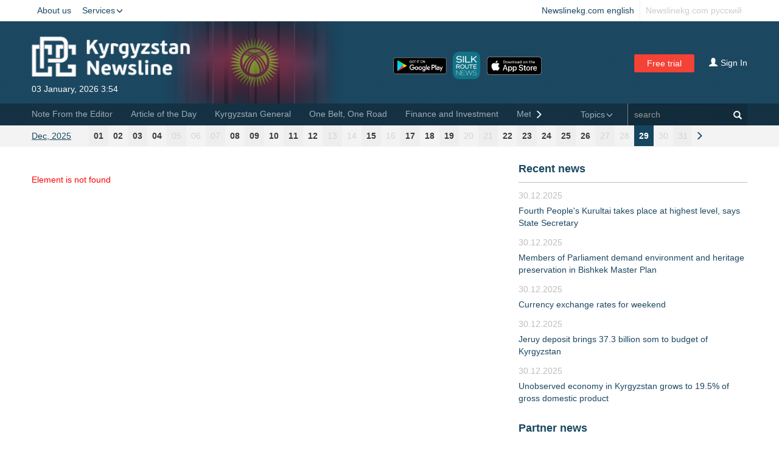

--- FILE ---
content_type: text/html; charset=UTF-8
request_url: https://newslinekg.com/article/748602/
body_size: 8473
content:
<html lang="en">
  <head>
    <meta charset="utf-8">
    <meta http-equiv="X-UA-Compatible" content="IE=edge">
    <meta name="viewport" content="width=device-width, initial-scale=1">
    <!-- The above 3 meta tags *must* come first in the head; any other head content must come *after* these tags -->

  <link rel="shortcut icon" type="image/x-icon" href="/local/templates/newsline/favicon.ico" />

    <title>article</title>

    <!-- Custom styles for this template -->

        <meta http-equiv="Content-Type" content="text/html; charset=UTF-8" />
<script data-skip-moving="true">(function(w, d, n) {var cl = "bx-core";var ht = d.documentElement;var htc = ht ? ht.className : undefined;if (htc === undefined || htc.indexOf(cl) !== -1){return;}var ua = n.userAgent;if (/(iPad;)|(iPhone;)/i.test(ua)){cl += " bx-ios";}else if (/Windows/i.test(ua)){cl += ' bx-win';}else if (/Macintosh/i.test(ua)){cl += " bx-mac";}else if (/Linux/i.test(ua) && !/Android/i.test(ua)){cl += " bx-linux";}else if (/Android/i.test(ua)){cl += " bx-android";}cl += (/(ipad|iphone|android|mobile|touch)/i.test(ua) ? " bx-touch" : " bx-no-touch");cl += w.devicePixelRatio && w.devicePixelRatio >= 2? " bx-retina": " bx-no-retina";if (/AppleWebKit/.test(ua)){cl += " bx-chrome";}else if (/Opera/.test(ua)){cl += " bx-opera";}else if (/Firefox/.test(ua)){cl += " bx-firefox";}ht.className = htc ? htc + " " + cl : cl;})(window, document, navigator);</script>


<link href="/bitrix/js/ui/design-tokens/dist/ui.design-tokens.css?171717920426358" type="text/css"  rel="stylesheet" />
<link href="/bitrix/js/ui/fonts/opensans/ui.font.opensans.css?16644479692555" type="text/css"  rel="stylesheet" />
<link href="/bitrix/js/main/popup/dist/main.popup.bundle.css?175129391031694" type="text/css"  rel="stylesheet" />
<link href="/bitrix/cache/css/ke/newsline/page_6827b0cc6a2b4428bc41d68281d433cf/page_6827b0cc6a2b4428bc41d68281d433cf_v1.css?1766413256738" type="text/css"  rel="stylesheet" />
<link href="/bitrix/cache/css/ke/newsline/template_70ef585b717addd656861fabdbb6f911/template_70ef585b717addd656861fabdbb6f911_v1.css?1766413255186528" type="text/css"  data-template-style="true" rel="stylesheet" />







	    </head>

  <body>
    <div id="fb-root"></div>
        <div id="panel"></div>
        <div id="all_nav" class="doslide">
      <nav class="navbar navbar-default navbar-static-top" id="top_nav">
        <div class="container">
            <ul class="nav-left">
              <li><a href="/about/">About us</a></li>
              <li><a href="javascript:void()" id="services">Services<span class="glyphicon glyphicon-menu-down" aria-hidden="true"></span></a></li>
            </ul>
            <!--'start_frame_cache_YscOAb'-->
<ul class="nav-right">
					<li class="active" title="Newslinekg.com english"><a href="javascript:void()" title="Newslinekg.com english">Newslinekg.com english</a></li>
								<li><a href="http://newslinekg.com/ru/"  title="Newslinekg.com русский">Newslinekg.com русский</a></li>
			</ul><!--'end_frame_cache_YscOAb'-->        </div>
      </nav>

      <div id="header_hide" style="display:none;" >
        <div class="container" style="padding-left: 81px;">
          <!--'start_frame_cache_LkGdQn'-->
 <ul class="nav navbar-nav hidemenu">
			<li><a href="/services/digest/">News digest</a></li>
		
			<li><a href="/services/promotions/">Promotions</a></li>
		
			<li><a href="/services/translations/">Translations</a></li>
		
			<li><a href="/services/media-monitoring/">Media monitoring</a></li>
		
			<li><a href="/services/prices/">Prices</a></li>
		

</ul>
<!--'end_frame_cache_LkGdQn'-->        </div>
      </div>
    </div>


    <div id="header">
      <div class="container relative">
        <div id="logo">
          <a href="/"><img src="/local/templates/newsline/images/kyrg_news.png" alt=""> </a>
          <span id="current_date">03 January, 2026 3:54</span>

        <div class="badges mobile">
            <a href='https://play.google.com/store/apps/details?id=com.newsline.kz&pcampaignid=pcampaignidMKT-Other-global-all-co-prtnr-py-PartBadge-Mar2515-1'><img class="google-play" alt='Get it on Google Play' src='/upload/badges/google-play-badge.png'/></a>
            <a href="#"><img class="logo-silk" alt='Silk route news' src='/upload/badges/Logo_ios.png'/></a>
            <a href='https://apps.apple.com/kz/app/silk-route-news/id1535380807'><img class="app-store" alt='Download on the AppStore' src='/upload/badges/appstore-badge.svg'/></a>
        </div>

        </div>
        <div class="flagg"></div> 
        <div class="badges desktop_badges">
            <a href='https://play.google.com/store/apps/details?id=com.newsline.kz&pcampaignid=pcampaignidMKT-Other-global-all-co-prtnr-py-PartBadge-Mar2515-1'><img style="width:100px; height: 40px;" alt='Get it on Google Play' src='/upload/badges/google-play-badge.png'/></a>
            <a href="#"><img style="width: 45px;height: 45px; margin-right: -8px;" alt='Silk route news' src='/upload/badges/Logo_ios.png'/></a>
            <a href='https://apps.apple.com/kz/app/silk-route-news/id1535380807'><img style="width:120px; height: 30px;" alt='Download on the AppStore' src='/upload/badges/appstore-badge.svg'/></a>
        </div>
        <div id="sign">
<div class="bx_login_block">
	<span id="login-line">
	<!--'start_frame_cache_login-line'-->		<a href="/auth/reg.php" id="free_trial" class="btn btn-danger">Free trial</a>
			<a class="bx_login_top_inline_link" href="javascript:void(0)" onclick="openAuthorizePopup()"><span class="glyphicon glyphicon-user" aria-hidden="true"></span>Sign In</a>
			<!--'end_frame_cache_login-line'-->	</span>
</div>
</div>

	<div id="bx_auth_popup_form" style="display:none;" class="bx_login_popup_form">
	<!--'start_frame_cache_8k8aZS'--><div class="login_page">
			<h2>Authorization</h2>
	
	<form name="system_auth_formPqgS8z" method="post" target="_top" action="/auth/" class="bx_auth_form">
		<input type="hidden" name="AUTH_FORM" value="Y" />
		<input type="hidden" name="TYPE" value="AUTH" />
				<input type="hidden" name="backurl" value="/article/748602/index.php?ELEMENT_ID=748602" />
				
		<strong>Sign In</strong><br>
		<input class="input_text_style" type="text" name="USER_LOGIN" maxlength="255" value="" /><br>
		<strong>Password:</strong><br>
		<input class="input_text_style" type="password" name="USER_PASSWORD" maxlength="255" /><br>

				<span style="display:block;height:7px;"></span>
					<span class="rememberme"><input type="checkbox" id="USER_REMEMBER" name="USER_REMEMBER" value="Y" checked/>Remember me on this computer</span>
		
				<noindex>
			<span class="forgotpassword" style="padding-left:75px;"><a href="/auth?forgot_password=yes" rel="nofollow">Forgot your password?</a></span>
		</noindex>
				<br><br><input type="submit" name="Login" class="btn btn-primary" value="Authorize" />
	</form>
</div>


<!--'end_frame_cache_8k8aZS'-->	</div>

	      </div>
    </div>

    <div id="fix_def" class="default"  style="margin-bottom: 24px;">
      <nav class="navbar navbar-default navbar-static-top" id="cats_header">
        <div class="opac">
          <div class="container" id="con_cat_search">

            	<div id="title-search">
	<form class="navbar-form navbar-right" id="search" action="/search/index.php">
	    <input id="title-search-input" type="text" name="q" class="form-control" placeholder="search" autocomplete="off" >
	    <button class="btn btn-link" name="s" type="submit" value="Search"><span class="glyphicon glyphicon-search" aria-hidden="true"></span></button>
	</form>
	</div>
            <div class="bx_catalog_text">
<div class="navbar-header">
  <button type="button" class="navbar-toggle collapsed" data-toggle="collapse" data-target="#navbar-cat" aria-expanded="false" aria-controls="navbar-cat">
    <span class="sr-only">Toggle navigation</span>
    <span class="icon-bar"></span>
    <span class="icon-bar"></span>
    <span class="icon-bar"></span>
  </button>
</div>
<div id="navbar-cat" class="navbar-collapse collapse">
<a href="javascript:void" id="left_cats" arr="left" class="arrows_cats"><span class="glyphicon glyphicon glyphicon-menu-left" aria-hidden="true"></span></a>
  <div id="nav_over">
    <ul class="nav navbar-nav">
	<li id="bx_1847241719_785"><a href="/section/785/">Note From the Editor</a></li><li id="bx_1847241719_777"><a href="/section/777/">Article of the Day</a></li><li id="bx_1847241719_768"><a href="/section/768/">Kyrgyzstan General</a></li><li id="bx_1847241719_781"><a href="/section/781/">One Belt, One Road</a></li><li id="bx_1847241719_772"><a href="/section/772/">Finance and Investment</a></li><li id="bx_1847241719_775"><a href="/section/775/">Metals and Minerals</a></li><li id="bx_1847241719_769"><a href="/section/769/">Energy Industry</a></li><li id="bx_1847241719_838"><a href="/section/838/">Defence and Security</a></li><li id="bx_1847241719_776"><a href="/section/776/">Trade and Consumer Goods</a></li><li id="bx_1847241719_770"><a href="/section/770/">Agriculture</a></li><li id="bx_1847241719_779"><a href="/section/779/">Manufacturing industry</a></li><li id="bx_1847241719_773"><a href="/section/773/">Oil and Gas Sector</a></li><li id="bx_1847241719_771"><a href="/section/771/">Communications and Transportation</a></li><li id="bx_1847241719_780"><a href="/section/780/">Real Estate and Construction</a></li><li id="bx_1847241719_783"><a href="/section/783/">Insurance and Risk Management</a></li><li id="bx_1847241719_778"><a href="/section/778/">Pharmaceutical and Healthcare News</a></li><li id="bx_1847241719_782"><a href="/section/782/">Tourism</a></li><li id="bx_1847241719_786"><a href="/section/786/">Education and Science</a></li><li id="bx_1847241719_789"><a href="/section/789/">Culture and Society</a></li><li id="bx_1847241719_788"><a href="/section/788/">People and Professional Development</a></li><li id="bx_1847241719_787"><a href="/section/787/">Comment of the Day</a></li><li id="bx_1847241719_774"><a href="/section/774/">Regional News</a></li><li id="bx_1847241719_784"><a href="/section/784/">Prices and Statistics</a></li>	</ul>
	</div>
  
  <a href="javascript:void" id="right_cats" arr="right" class="arrows_cats"><span class="glyphicon glyphicon glyphicon-menu-right" aria-hidden="true"></span></a>
 <a href="javascript:void()" id="topics" class="btn">Topics<span class="glyphicon glyphicon-menu-down" aria-hidden="true"></span></a>
</div><!--/.nav-collapse -->


<div style="clear: both;"></div></div>

<div class="topics_podcats well">
	<div class="zagtop"><strong>Topics</strong></div>
	<ul>
			<li class="item_cats_topic"><a href="/section/785/">Note From the Editor</a></li>	
			<li class="item_cats_topic"><a href="/section/777/">Article of the Day</a></li>	
			<li class="item_cats_topic"><a href="/section/768/">Kyrgyzstan General</a></li>	
			<li class="item_cats_topic"><a href="/section/781/">One Belt, One Road</a></li>	
			<li class="item_cats_topic"><a href="/section/772/">Finance and Investment</a></li>	
			<li class="item_cats_topic"><a href="/section/775/">Metals and Minerals</a></li>	
			<li class="item_cats_topic"><a href="/section/769/">Energy Industry</a></li>	
			<li class="item_cats_topic"><a href="/section/838/">Defence and Security</a></li>	
			<li class="item_cats_topic"><a href="/section/776/">Trade and Consumer Goods</a></li>	
			<li class="item_cats_topic"><a href="/section/770/">Agriculture</a></li>	
			<li class="item_cats_topic"><a href="/section/779/">Manufacturing industry</a></li>	
			<li class="item_cats_topic"><a href="/section/773/">Oil and Gas Sector</a></li>	
			<li class="item_cats_topic"><a href="/section/771/">Communications and Transportation</a></li>	
			<li class="item_cats_topic"><a href="/section/780/">Real Estate and Construction</a></li>	
			<li class="item_cats_topic"><a href="/section/783/">Insurance and Risk Management</a></li>	
			<li class="item_cats_topic"><a href="/section/778/">Pharmaceutical and Healthcare News</a></li>	
			<li class="item_cats_topic"><a href="/section/782/">Tourism</a></li>	
			<li class="item_cats_topic"><a href="/section/786/">Education and Science</a></li>	
			<li class="item_cats_topic"><a href="/section/789/">Culture and Society</a></li>	
			<li class="item_cats_topic"><a href="/section/788/">People and Professional Development</a></li>	
			<li class="item_cats_topic"><a href="/section/787/">Comment of the Day</a></li>	
			<li class="item_cats_topic"><a href="/section/774/">Regional News</a></li>	
			<li class="item_cats_topic"><a href="/section/784/">Prices and Statistics</a></li>	
		</ul>
</div>

          </div>

        </div>

      </nav>

      
      <!--'start_frame_cache_MIpXHl'-->
<div id="timeline">
	<div class="container">
	  <div id="god_month">
	    <a id="day" href="javascript:void(0);">Dec, 2025</a> 
	  </div>
	  <a href="javascript:void" id="left_time" arr="left" class="arrows_cats_cal"><span class="glyphicon glyphicon glyphicon-menu-left" aria-hidden="true"></span></a>
	  <div id="over_cal" cd = 12-29-2025>
	    <ul id="calendar" month="12" year="2025">
																		<li issue="" class="day notfuture"><a href="javascript:void(0);">01</a></li>	
																											<li issue="" class="day notfuture"><a href="javascript:void(0);">02</a></li>	
																											<li issue="" class="day notfuture"><a href="javascript:void(0);">03</a></li>	
																											<li issue="" class="day notfuture"><a href="javascript:void(0);">04</a></li>	
																											<li class="day"><a href="javascript:void(0);">05</a></li>
																											<li class="day"><a href="javascript:void(0);">06</a></li>
																											<li class="day"><a href="javascript:void(0);">07</a></li>
																											<li issue="" class="day notfuture"><a href="javascript:void(0);">08</a></li>	
																											<li issue="" class="day notfuture"><a href="javascript:void(0);">09</a></li>	
																											<li issue="" class="day notfuture"><a href="javascript:void(0);">10</a></li>	
																											<li issue="" class="day notfuture"><a href="javascript:void(0);">11</a></li>	
																											<li issue="" class="day notfuture"><a href="javascript:void(0);">12</a></li>	
																											<li class="day"><a href="javascript:void(0);">13</a></li>
																											<li class="day"><a href="javascript:void(0);">14</a></li>
																											<li issue="" class="day notfuture"><a href="javascript:void(0);">15</a></li>	
																											<li class="day"><a href="javascript:void(0);">16</a></li>
																											<li issue="" class="day notfuture"><a href="javascript:void(0);">17</a></li>	
																											<li issue="" class="day notfuture"><a href="javascript:void(0);">18</a></li>	
																											<li issue="" class="day notfuture"><a href="javascript:void(0);">19</a></li>	
																											<li class="day"><a href="javascript:void(0);">20</a></li>
																											<li class="day"><a href="javascript:void(0);">21</a></li>
																											<li issue="" class="day notfuture"><a href="javascript:void(0);">22</a></li>	
																											<li issue="" class="day notfuture"><a href="javascript:void(0);">23</a></li>	
																											<li issue="" class="day notfuture"><a href="javascript:void(0);">24</a></li>	
																											<li issue="" class="day notfuture"><a href="javascript:void(0);">25</a></li>	
																											<li issue="" class="day notfuture"><a href="javascript:void(0);">26</a></li>	
																											<li class="day"><a href="javascript:void(0);">27</a></li>
																											<li class="day"><a href="javascript:void(0);">28</a></li>
																											<li issue="" class="day notfuture current"><a href="javascript:void(0);">29</a></li>	
																					<li class="day"><a href="javascript:void(0);">30</a></li>
																<li class="day"><a href="javascript:void(0);">31</a></li>
								    </ul>
	  </div>
	  
	  <a href="javascript:void" id="right_time" arr="right" class="arrows_cats_cal"><span class="glyphicon glyphicon glyphicon-menu-right" aria-hidden="true"></span></a>

	</div>
</div><!--'end_frame_cache_MIpXHl'-->

    </div>
    <div class="container">
<div class="row">
	<div class="col-xs-12 col-sm-7 col-md-8">
	<!--'start_frame_cache_IjWcdm'-->
<p><font class="errortext">Element is not found</font></p><!--'end_frame_cache_IjWcdm'-->	</div>
	<div class="col-xs-12 col-sm-5 col-md-4 rsidebar">
        <div class="side_news">
	<div class="zag"><a href="">Recent news</a></div>
					<div class="item_new">
		<div class="date_new">30.12.2025</div>
	  	<div id="bx_3218110189_1228042" class="name_new"><a href="/article/1228042/">Fourth People's Kurultai takes place at highest level, says State Secretary</a></div>
	  </div>
					<div class="item_new">
		<div class="date_new">30.12.2025</div>
	  	<div id="bx_3218110189_1228043" class="name_new"><a href="/article/1228043/">Members of Parliament demand environment and heritage preservation in Bishkek Master Plan</a></div>
	  </div>
					<div class="item_new">
		<div class="date_new">30.12.2025</div>
	  	<div id="bx_3218110189_1228044" class="name_new"><a href="/article/1228044/">Currency exchange rates for weekend</a></div>
	  </div>
					<div class="item_new">
		<div class="date_new">30.12.2025</div>
	  	<div id="bx_3218110189_1228045" class="name_new"><a href="/article/1228045/">Jeruy deposit brings 37.3 billion som to budget of Kyrgyzstan</a></div>
	  </div>
					<div class="item_new">
		<div class="date_new">30.12.2025</div>
	  	<div id="bx_3218110189_1228046" class="name_new"><a href="/article/1228046/">Unobserved economy in Kyrgyzstan grows to 19.5% of gross domestic product</a></div>
	  </div>
	</div> <div class="side_news">
	<div class="zag"><a href="/partner-news/">Partner news</a></div>
					<div class="item_new">
		<div class="date_new">30.12.2025</div>
	  	<div id="bx_651765591_1228042" class="name_new"><a href="/article/1228042/">Fourth People's Kurultai takes place at highest level, says State Secretary</a></div>
	  </div>
					<div class="item_new">
		<div class="date_new">30.12.2025</div>
	  	<div id="bx_651765591_1228043" class="name_new"><a href="/article/1228043/">Members of Parliament demand environment and heritage preservation in Bishkek Master Plan</a></div>
	  </div>
					<div class="item_new">
		<div class="date_new">30.12.2025</div>
	  	<div id="bx_651765591_1228044" class="name_new"><a href="/article/1228044/">Currency exchange rates for weekend</a></div>
	  </div>
					<div class="item_new">
		<div class="date_new">30.12.2025</div>
	  	<div id="bx_651765591_1228045" class="name_new"><a href="/article/1228045/">Jeruy deposit brings 37.3 billion som to budget of Kyrgyzstan</a></div>
	  </div>
					<div class="item_new">
		<div class="date_new">30.12.2025</div>
	  	<div id="bx_651765591_1228046" class="name_new"><a href="/article/1228046/">Unobserved economy in Kyrgyzstan grows to 19.5% of gross domestic product</a></div>
	  </div>
	</div> <div class="modul">
	<h2><br>
	</h2>
</div>        </div>
</div>
 &nbsp;<br>       </div>
    <div id="footer">
      <div class="container">
        <div class="row">
        <div class="col-xs-12 col-sm-6 col-md-3">
          <div class="zag_f">Partners</div>
           <!--'start_frame_cache_XEVOpk'-->
    

			<div class="item_f"><a href="http://checkpoint.kz/">Check Point Group</a></div>
		
			<div class="item_f"><a href="http://www.kse.tj/">Tajikistan Stock Exchange</a></div>
		
			<div class="item_f"><a href="http://newsline.kz/">Kazakhstan Newsline</a></div>
		
			<div class="item_f"><a href="http://newslineuz.com">Uzbekistan Newsline</a></div>
		


<!--'end_frame_cache_XEVOpk'--><br>
        </div>
        <div class="col-xs-12 col-sm-6 col-md-3">
          <div class="zag_f">FAQ</div>
           <!--'start_frame_cache_g8taYv'-->
    

			<div class="item_f"><a href="/sitepam.php">Site map</a></div>
		
			<div class="item_f"><a href="/auth/">Log in</a></div>
		
			<div class="item_f"><a href="/about/">Help</a></div>
		
			<div class="item_f"><a href="/privacy-policy/privacy-policy-2022.pdf">Privacy policy</a></div>
		


<!--'end_frame_cache_g8taYv'--><br>
        </div>
        <div class="col-xs-12 col-sm-6 col-md-3">
          <div class="zag_f">Contact us:</div>
          <div class="item_f">Tel.:  
                       
          </div>
          <div class="item_f">Email: 
            <a href="mailto:news@newslinetj.com">news@newslinetj.com</a> 
          </div>
        </div>
        <div class="col-xs-12 col-sm-6 col-md-3">
          <div class="zag_f">Follow us:</div>
          <div class="footer_social_icon">
            <ul>
              <li class="fb">
                <a href="#"></a>
              </li>
              <!--<li class="in">
                <a href="#"></a>
              </li>-->
            </ul>
         </div>
        </div>
        </div>
      </div>
    </div>
<!-- Global site tag (gtag.js) - Google Analytics -->
<!-- Global site tag (gtag.js) - Google Analytics -->
  <script>if(!window.BX)window.BX={};if(!window.BX.message)window.BX.message=function(mess){if(typeof mess==='object'){for(let i in mess) {BX.message[i]=mess[i];} return true;}};</script>
<script>(window.BX||top.BX).message({"JS_CORE_LOADING":"Loading...","JS_CORE_WINDOW_CLOSE":"Close","JS_CORE_WINDOW_EXPAND":"Expand","JS_CORE_WINDOW_NARROW":"Restore","JS_CORE_WINDOW_SAVE":"Save","JS_CORE_WINDOW_CANCEL":"Cancel","JS_CORE_H":"h","JS_CORE_M":"m","JS_CORE_S":"s","JS_CORE_NO_DATA":"- No data -","JSADM_AI_HIDE_EXTRA":"Hide extra items","JSADM_AI_ALL_NOTIF":"All notifications","JSADM_AUTH_REQ":"Authentication is required!","JS_CORE_WINDOW_AUTH":"Log In","JS_CORE_IMAGE_FULL":"Full size","JS_CORE_WINDOW_CONTINUE":"Continue"});</script><script src="/bitrix/js/main/core/core.js?1755517018511455"></script><script>BX.Runtime.registerExtension({"name":"main.core","namespace":"BX","loaded":true});</script>
<script>BX.setJSList(["\/bitrix\/js\/main\/core\/core_ajax.js","\/bitrix\/js\/main\/core\/core_promise.js","\/bitrix\/js\/main\/polyfill\/promise\/js\/promise.js","\/bitrix\/js\/main\/loadext\/loadext.js","\/bitrix\/js\/main\/loadext\/extension.js","\/bitrix\/js\/main\/polyfill\/promise\/js\/promise.js","\/bitrix\/js\/main\/polyfill\/find\/js\/find.js","\/bitrix\/js\/main\/polyfill\/includes\/js\/includes.js","\/bitrix\/js\/main\/polyfill\/matches\/js\/matches.js","\/bitrix\/js\/ui\/polyfill\/closest\/js\/closest.js","\/bitrix\/js\/main\/polyfill\/fill\/main.polyfill.fill.js","\/bitrix\/js\/main\/polyfill\/find\/js\/find.js","\/bitrix\/js\/main\/polyfill\/matches\/js\/matches.js","\/bitrix\/js\/main\/polyfill\/core\/dist\/polyfill.bundle.js","\/bitrix\/js\/main\/core\/core.js","\/bitrix\/js\/main\/polyfill\/intersectionobserver\/js\/intersectionobserver.js","\/bitrix\/js\/main\/lazyload\/dist\/lazyload.bundle.js","\/bitrix\/js\/main\/polyfill\/core\/dist\/polyfill.bundle.js","\/bitrix\/js\/main\/parambag\/dist\/parambag.bundle.js"]);
</script>
<script>BX.Runtime.registerExtension({"name":"ui.dexie","namespace":"BX.DexieExport","loaded":true});</script>
<script>BX.Runtime.registerExtension({"name":"ls","namespace":"window","loaded":true});</script>
<script>BX.Runtime.registerExtension({"name":"fx","namespace":"window","loaded":true});</script>
<script>BX.Runtime.registerExtension({"name":"fc","namespace":"window","loaded":true});</script>
<script>BX.Runtime.registerExtension({"name":"pull.protobuf","namespace":"BX","loaded":true});</script>
<script>BX.Runtime.registerExtension({"name":"rest.client","namespace":"window","loaded":true});</script>
<script>(window.BX||top.BX).message({"pull_server_enabled":"N","pull_config_timestamp":0,"shared_worker_allowed":"Y","pull_guest_mode":"N","pull_guest_user_id":0,"pull_worker_mtime":1745664901});(window.BX||top.BX).message({"PULL_OLD_REVISION":"This page must be reloaded to ensure proper site functioning and to continue work."});</script>
<script>BX.Runtime.registerExtension({"name":"pull.client","namespace":"BX","loaded":true});</script>
<script>BX.Runtime.registerExtension({"name":"pull","namespace":"window","loaded":true});</script>
<script>BX.Runtime.registerExtension({"name":"ui.design-tokens","namespace":"window","loaded":true});</script>
<script>BX.Runtime.registerExtension({"name":"ui.fonts.opensans","namespace":"window","loaded":true});</script>
<script>BX.Runtime.registerExtension({"name":"main.popup","namespace":"BX.Main","loaded":true});</script>
<script>BX.Runtime.registerExtension({"name":"popup","namespace":"window","loaded":true});</script>
<script>(window.BX||top.BX).message({"LANGUAGE_ID":"en","FORMAT_DATE":"DD.MM.YYYY","FORMAT_DATETIME":"DD.MM.YYYY HH:MI:SS","COOKIE_PREFIX":"BITRIX_SM","SERVER_TZ_OFFSET":"18000","UTF_MODE":"Y","SITE_ID":"ke","SITE_DIR":"\/","USER_ID":"","SERVER_TIME":1767394483,"USER_TZ_OFFSET":0,"USER_TZ_AUTO":"Y","bitrix_sessid":"674006aabb9ebf05379ff37046e9c83b"});</script><script  src="/bitrix/cache/js/ke/newsline/kernel_main/kernel_main_v1.js?1766417504250135"></script>
<script src="/bitrix/js/ui/dexie/dist/dexie.bundle.js?1751293944218847"></script>
<script src="/bitrix/js/main/core/core_ls.js?17353715844201"></script>
<script src="/bitrix/js/main/core/core_frame_cache.js?175129394916945"></script>
<script src="/bitrix/js/pull/protobuf/protobuf.js?1597393196274055"></script>
<script src="/bitrix/js/pull/protobuf/model.js?159739319670928"></script>
<script src="/bitrix/js/rest/client/rest.client.js?160360902417414"></script>
<script src="/bitrix/js/pull/client/pull.client.js?174773627083861"></script>
<script src="/bitrix/js/main/popup/dist/main.popup.bundle.js?1761761068119952"></script>
<script>BX.setJSList(["\/bitrix\/js\/main\/core\/core_fx.js","\/bitrix\/js\/main\/session.js","\/bitrix\/js\/main\/pageobject\/dist\/pageobject.bundle.js","\/bitrix\/js\/main\/core\/core_window.js","\/bitrix\/js\/main\/date\/main.date.js","\/bitrix\/js\/main\/core\/core_date.js","\/bitrix\/js\/main\/utils.js","\/bitrix\/components\/bitrix\/banner.view\/templates\/.default\/script.js","\/local\/templates\/newsline\/jquery-1.12.3.min.js","\/local\/templates\/newsline\/bootstrap\/js\/bootstrap.min.js","\/local\/templates\/newsline\/script.js","\/local\/templates\/newsline\/lightbox2-master\/src\/js\/lightbox.js","\/bitrix\/components\/bitrix\/search.title\/script.js","\/bitrix\/components\/bitrix\/timeline.article\/templates\/.default\/script.js","\/bitrix\/components\/bitrix\/timeline.article\/templates\/.default\/datepicker\/js\/bootstrap-datepicker.min.js","\/bitrix\/components\/bitrix\/timeline.article\/templates\/.default\/datepicker\/locales\/bootstrap-datepicker.ru.min.js"]);</script>
<script>BX.setCSSList(["\/bitrix\/components\/bitrix\/system.show_message\/templates\/.default\/style.css","\/local\/templates\/newsline\/components\/bitrix\/news.list\/onelab_sideBar\/style.css","\/bitrix\/components\/bitrix\/banner.view\/templates\/.default\/style.css","\/local\/templates\/newsline\/bootstrap\/css\/bootstrap.min.css","\/local\/templates\/newsline\/lightbox2-master\/src\/css\/lightbox.css","\/local\/templates\/newsline\/resp.css","\/local\/templates\/newsline\/components\/bitrix\/main.site.selector\/onelab\/style.css","\/local\/templates\/newsline\/components\/bitrix\/menu\/onelab\/style.css","\/local\/templates\/newsline\/components\/bitrix\/system.auth.form\/onelab\/style.css","\/local\/templates\/newsline\/components\/bitrix\/system.auth.form\/eshop_adapt_auth\/style.css","\/local\/templates\/newsline\/components\/bitrix\/search.title\/onelab\/style.css","\/local\/templates\/newsline\/components\/bitrix\/catalog.section.list\/onelab\/style.css","\/bitrix\/components\/bitrix\/timeline.article\/templates\/.default\/style.css","\/bitrix\/components\/bitrix\/timeline.article\/templates\/.default\/datepicker\/css\/bootstrap-datepicker3.min.css","\/local\/templates\/newsline\/components\/bitrix\/menu\/menu_bottom_partners\/style.css","\/local\/templates\/newsline\/components\/bitrix\/menu\/menu_bottom_faq\/style.css","\/local\/templates\/newsline\/styles.css","\/local\/templates\/newsline\/template_styles.css"]);</script>


<script  src="/bitrix/cache/js/ke/newsline/template_14d3ac670b0a20b48a5dba5800e69c41/template_14d3ac670b0a20b48a5dba5800e69c41_v1.js?1766413255197135"></script>
<script  src="/bitrix/cache/js/ke/newsline/page_59b775bbd6a5f394f79f81d992c554e0/page_59b775bbd6a5f394f79f81d992c554e0_v1.js?1766413256340"></script>

<script>(function(d, s, id) {
      var js, fjs = d.getElementsByTagName(s)[0];
      if (d.getElementById(id)) return;
      js = d.createElement(s); js.id = id;
      js.src = "//connect.facebook.net/ru_RU/sdk.js#xfbml=1&version=v2.3";
      fjs.parentNode.insertBefore(js, fjs);
    }(document, 'script', 'facebook-jssdk'));</script>

<script type="text/javascript">
try{document.form_auth.USER_LOGIN.focus();}catch(e){}
</script><script>
		function openAuthorizePopup()
		{
			var authPopup = BX.PopupWindowManager.create("AuthorizePopup", null, {
				autoHide: true,
				//	zIndex: 0,
				offsetLeft: 0,
				offsetTop: 0,
				overlay : true,
				draggable: {restrict:true},
				closeByEsc: true,
				closeIcon: { right : "12px", top : "10px"},
				content: '<div style="width:400px;height:400px; text-align: center;"><span style="position:absolute;left:50%; top:50%"><img src="/local/templates/newsline/components/bitrix/system.auth.form/onelab/images/wait.gif"/></span></div>',
				events: {
					onAfterPopupShow: function()
					{
						this.setContent(BX("bx_auth_popup_form"));
					}
				}
			});

			authPopup.show();
		}
	</script>
<script>
	BX.ready(function(){
		new JCTitleSearch({
			'AJAX_PAGE' : '/article/748602/?ELEMENT_ID=748602',
			'CONTAINER_ID': 'title-search',
			'INPUT_ID': 'title-search-input',
			'MIN_QUERY_LEN': 2
		});
	});
</script>
<script>
	jQuery(document).ready(function($) {
		$(document).on('click', '#topics', function(event) {
			$('.topics_podcats').toggleClass('active');
			if ($('.topics_podcats').hasClass('active')){
				$(this).find('.glyphicon').removeClass('glyphicon-menu-down').addClass('glyphicon-menu-up')
			}
			else{
				$(this).find('.glyphicon').removeClass('glyphicon-menu-up').addClass('glyphicon-menu-down')
			}
			event.preventDefault();
			/* Act on the event */
		});

	});
</script><script async src="https://www.googletagmanager.com/gtag/js?id=UA-25617157-44"></script>
<script>
  window.dataLayer = window.dataLayer || [];
  function gtag(){dataLayer.push(arguments);}
  gtag('js', new Date());

  gtag('config', 'UA-25617157-44');
</script><script async src="https://www.googletagmanager.com/gtag/js?id=UA-25617157-44"></script>
<script>
  window.dataLayer = window.dataLayer || [];
  function gtag(){dataLayer.push(arguments);}
  gtag('js', new Date());

  gtag('config', 'UA-25617157-44');
</script>
</body>
</html>

--- FILE ---
content_type: text/css
request_url: https://newslinekg.com/bitrix/cache/css/ke/newsline/page_6827b0cc6a2b4428bc41d68281d433cf/page_6827b0cc6a2b4428bc41d68281d433cf_v1.css?1766413256738
body_size: 136
content:


/* Start:/bitrix/components/bitrix/system.show_message/templates/.default/style.css?158318076464*/
font.errortext
{
	color:red;
}

font.notetext
{
	color:green;
}

/* End */


/* Start:/local/templates/newsline/components/bitrix/news.list/onelab_sideBar/style.css?158318079736*/
.news-date-time {
	color:#486DAA;
}

/* End */


/* Start:/bitrix/components/bitrix/banner.view/templates/.default/style.css?158318076528*/
.bann{margin-bottom: 15px;} 
/* End */
/* /bitrix/components/bitrix/system.show_message/templates/.default/style.css?158318076464 */
/* /local/templates/newsline/components/bitrix/news.list/onelab_sideBar/style.css?158318079736 */
/* /bitrix/components/bitrix/banner.view/templates/.default/style.css?158318076528 */


--- FILE ---
content_type: application/javascript
request_url: https://newslinekg.com/bitrix/cache/js/ke/newsline/page_59b775bbd6a5f394f79f81d992c554e0/page_59b775bbd6a5f394f79f81d992c554e0_v1.js?1766413256340
body_size: 28
content:

; /* Start:"a:4:{s:4:"full";s:78:"/bitrix/components/bitrix/banner.view/templates/.default/script.js?15831807651";s:6:"source";s:66:"/bitrix/components/bitrix/banner.view/templates/.default/script.js";s:3:"min";s:0:"";s:3:"map";s:0:"";}"*/
 
/* End */
;; /* /bitrix/components/bitrix/banner.view/templates/.default/script.js?15831807651*/
